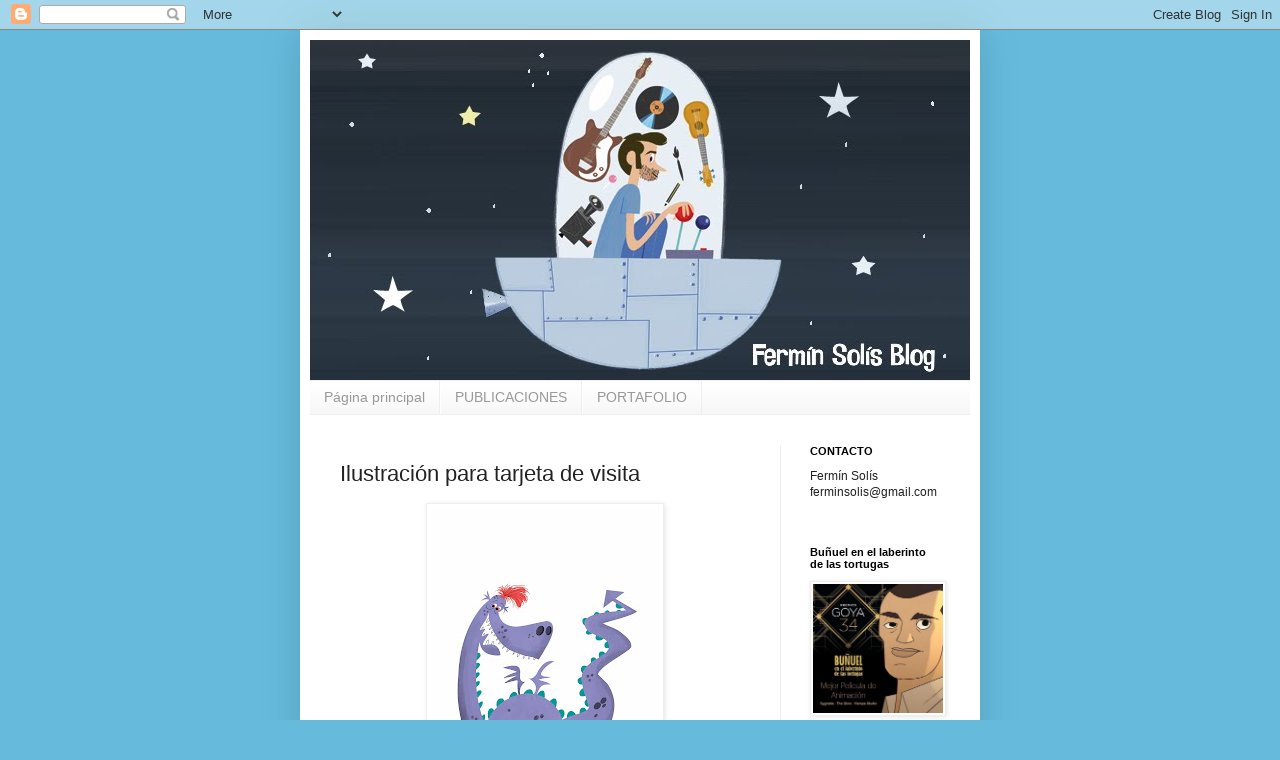

--- FILE ---
content_type: text/html; charset=UTF-8
request_url: https://ferminsolis.blogspot.com/2013/10/ilustracion-para-tarjeta-de-visita.html
body_size: 9306
content:
<!DOCTYPE html>
<html class='v2' dir='ltr' lang='es'>
<head>
<link href='https://www.blogger.com/static/v1/widgets/335934321-css_bundle_v2.css' rel='stylesheet' type='text/css'/>
<meta content='width=1100' name='viewport'/>
<meta content='text/html; charset=UTF-8' http-equiv='Content-Type'/>
<meta content='blogger' name='generator'/>
<link href='https://ferminsolis.blogspot.com/favicon.ico' rel='icon' type='image/x-icon'/>
<link href='http://ferminsolis.blogspot.com/2013/10/ilustracion-para-tarjeta-de-visita.html' rel='canonical'/>
<link rel="alternate" type="application/atom+xml" title="Fermín Solís - Atom" href="https://ferminsolis.blogspot.com/feeds/posts/default" />
<link rel="alternate" type="application/rss+xml" title="Fermín Solís - RSS" href="https://ferminsolis.blogspot.com/feeds/posts/default?alt=rss" />
<link rel="service.post" type="application/atom+xml" title="Fermín Solís - Atom" href="https://www.blogger.com/feeds/2501121681854979402/posts/default" />

<link rel="alternate" type="application/atom+xml" title="Fermín Solís - Atom" href="https://ferminsolis.blogspot.com/feeds/7158418938861958878/comments/default" />
<!--Can't find substitution for tag [blog.ieCssRetrofitLinks]-->
<link href='https://blogger.googleusercontent.com/img/b/R29vZ2xl/AVvXsEi9KHKM1mAwXYFl9rsHq3N-OIIryzXWxr0O1u7Wbgscac3RRpt4buMLlWPjLvboxchLcoIhmUHFxeQ1rhyhKuINbpssWzvUO5oe_hyphenhyphenRSFMDIPqdVg961EGYMH6wCLY4ybkdB_WghTmoD87z/s320/tarjeta.jpg' rel='image_src'/>
<meta content='http://ferminsolis.blogspot.com/2013/10/ilustracion-para-tarjeta-de-visita.html' property='og:url'/>
<meta content='Ilustración para tarjeta de visita' property='og:title'/>
<meta content='     ' property='og:description'/>
<meta content='https://blogger.googleusercontent.com/img/b/R29vZ2xl/AVvXsEi9KHKM1mAwXYFl9rsHq3N-OIIryzXWxr0O1u7Wbgscac3RRpt4buMLlWPjLvboxchLcoIhmUHFxeQ1rhyhKuINbpssWzvUO5oe_hyphenhyphenRSFMDIPqdVg961EGYMH6wCLY4ybkdB_WghTmoD87z/w1200-h630-p-k-no-nu/tarjeta.jpg' property='og:image'/>
<title>Fermín Solís: Ilustración para tarjeta de visita</title>
<style id='page-skin-1' type='text/css'><!--
/*
-----------------------------------------------
Blogger Template Style
Name:     Simple
Designer: Blogger
URL:      www.blogger.com
----------------------------------------------- */
/* Content
----------------------------------------------- */
body {
font: normal normal 12px Arial, Tahoma, Helvetica, FreeSans, sans-serif;
color: #222222;
background: #66bbdd none repeat scroll top left;
padding: 0 40px 40px 40px;
}
html body .region-inner {
min-width: 0;
max-width: 100%;
width: auto;
}
h2 {
font-size: 22px;
}
a:link {
text-decoration:none;
color: #2187bb;
}
a:visited {
text-decoration:none;
color: #888888;
}
a:hover {
text-decoration:underline;
color: #32aaff;
}
.body-fauxcolumn-outer .fauxcolumn-inner {
background: transparent none repeat scroll top left;
_background-image: none;
}
.body-fauxcolumn-outer .cap-top {
position: absolute;
z-index: 1;
height: 400px;
width: 100%;
}
.body-fauxcolumn-outer .cap-top .cap-left {
width: 100%;
background: transparent none repeat-x scroll top left;
_background-image: none;
}
.content-outer {
-moz-box-shadow: 0 0 40px rgba(0, 0, 0, .15);
-webkit-box-shadow: 0 0 5px rgba(0, 0, 0, .15);
-goog-ms-box-shadow: 0 0 10px #333333;
box-shadow: 0 0 40px rgba(0, 0, 0, .15);
margin-bottom: 1px;
}
.content-inner {
padding: 10px 10px;
}
.content-inner {
background-color: #ffffff;
}
/* Header
----------------------------------------------- */
.header-outer {
background: transparent none repeat-x scroll 0 -400px;
_background-image: none;
}
.Header h1 {
font: normal normal 60px Arial, Tahoma, Helvetica, FreeSans, sans-serif;
color: #3299bb;
text-shadow: -1px -1px 1px rgba(0, 0, 0, .2);
}
.Header h1 a {
color: #3299bb;
}
.Header .description {
font-size: 140%;
color: #777777;
}
.header-inner .Header .titlewrapper {
padding: 22px 30px;
}
.header-inner .Header .descriptionwrapper {
padding: 0 30px;
}
/* Tabs
----------------------------------------------- */
.tabs-inner .section:first-child {
border-top: 1px solid #eeeeee;
}
.tabs-inner .section:first-child ul {
margin-top: -1px;
border-top: 1px solid #eeeeee;
border-left: 0 solid #eeeeee;
border-right: 0 solid #eeeeee;
}
.tabs-inner .widget ul {
background: #f5f5f5 url(//www.blogblog.com/1kt/simple/gradients_light.png) repeat-x scroll 0 -800px;
_background-image: none;
border-bottom: 1px solid #eeeeee;
margin-top: 0;
margin-left: -30px;
margin-right: -30px;
}
.tabs-inner .widget li a {
display: inline-block;
padding: .6em 1em;
font: normal normal 14px Arial, Tahoma, Helvetica, FreeSans, sans-serif;
color: #999999;
border-left: 1px solid #ffffff;
border-right: 1px solid #eeeeee;
}
.tabs-inner .widget li:first-child a {
border-left: none;
}
.tabs-inner .widget li.selected a, .tabs-inner .widget li a:hover {
color: #000000;
background-color: #eeeeee;
text-decoration: none;
}
/* Columns
----------------------------------------------- */
.main-outer {
border-top: 0 solid #eeeeee;
}
.fauxcolumn-left-outer .fauxcolumn-inner {
border-right: 1px solid #eeeeee;
}
.fauxcolumn-right-outer .fauxcolumn-inner {
border-left: 1px solid #eeeeee;
}
/* Headings
----------------------------------------------- */
div.widget > h2,
div.widget h2.title {
margin: 0 0 1em 0;
font: normal bold 11px Arial, Tahoma, Helvetica, FreeSans, sans-serif;
color: #000000;
}
/* Widgets
----------------------------------------------- */
.widget .zippy {
color: #999999;
text-shadow: 2px 2px 1px rgba(0, 0, 0, .1);
}
.widget .popular-posts ul {
list-style: none;
}
/* Posts
----------------------------------------------- */
h2.date-header {
font: normal bold 11px Arial, Tahoma, Helvetica, FreeSans, sans-serif;
}
.date-header span {
background-color: transparent;
color: #222222;
padding: inherit;
letter-spacing: inherit;
margin: inherit;
}
.main-inner {
padding-top: 30px;
padding-bottom: 30px;
}
.main-inner .column-center-inner {
padding: 0 15px;
}
.main-inner .column-center-inner .section {
margin: 0 15px;
}
.post {
margin: 0 0 25px 0;
}
h3.post-title, .comments h4 {
font: normal normal 22px Arial, Tahoma, Helvetica, FreeSans, sans-serif;
margin: .75em 0 0;
}
.post-body {
font-size: 110%;
line-height: 1.4;
position: relative;
}
.post-body img, .post-body .tr-caption-container, .Profile img, .Image img,
.BlogList .item-thumbnail img {
padding: 2px;
background: #ffffff;
border: 1px solid #eeeeee;
-moz-box-shadow: 1px 1px 5px rgba(0, 0, 0, .1);
-webkit-box-shadow: 1px 1px 5px rgba(0, 0, 0, .1);
box-shadow: 1px 1px 5px rgba(0, 0, 0, .1);
}
.post-body img, .post-body .tr-caption-container {
padding: 5px;
}
.post-body .tr-caption-container {
color: #222222;
}
.post-body .tr-caption-container img {
padding: 0;
background: transparent;
border: none;
-moz-box-shadow: 0 0 0 rgba(0, 0, 0, .1);
-webkit-box-shadow: 0 0 0 rgba(0, 0, 0, .1);
box-shadow: 0 0 0 rgba(0, 0, 0, .1);
}
.post-header {
margin: 0 0 1.5em;
line-height: 1.6;
font-size: 90%;
}
.post-footer {
margin: 20px -2px 0;
padding: 5px 10px;
color: #666666;
background-color: #f9f9f9;
border-bottom: 1px solid #eeeeee;
line-height: 1.6;
font-size: 90%;
}
#comments .comment-author {
padding-top: 1.5em;
border-top: 1px solid #eeeeee;
background-position: 0 1.5em;
}
#comments .comment-author:first-child {
padding-top: 0;
border-top: none;
}
.avatar-image-container {
margin: .2em 0 0;
}
#comments .avatar-image-container img {
border: 1px solid #eeeeee;
}
/* Comments
----------------------------------------------- */
.comments .comments-content .icon.blog-author {
background-repeat: no-repeat;
background-image: url([data-uri]);
}
.comments .comments-content .loadmore a {
border-top: 1px solid #999999;
border-bottom: 1px solid #999999;
}
.comments .comment-thread.inline-thread {
background-color: #f9f9f9;
}
.comments .continue {
border-top: 2px solid #999999;
}
/* Accents
---------------------------------------------- */
.section-columns td.columns-cell {
border-left: 1px solid #eeeeee;
}
.blog-pager {
background: transparent none no-repeat scroll top center;
}
.blog-pager-older-link, .home-link,
.blog-pager-newer-link {
background-color: #ffffff;
padding: 5px;
}
.footer-outer {
border-top: 0 dashed #bbbbbb;
}
/* Mobile
----------------------------------------------- */
body.mobile  {
background-size: auto;
}
.mobile .body-fauxcolumn-outer {
background: transparent none repeat scroll top left;
}
.mobile .body-fauxcolumn-outer .cap-top {
background-size: 100% auto;
}
.mobile .content-outer {
-webkit-box-shadow: 0 0 3px rgba(0, 0, 0, .15);
box-shadow: 0 0 3px rgba(0, 0, 0, .15);
}
.mobile .tabs-inner .widget ul {
margin-left: 0;
margin-right: 0;
}
.mobile .post {
margin: 0;
}
.mobile .main-inner .column-center-inner .section {
margin: 0;
}
.mobile .date-header span {
padding: 0.1em 10px;
margin: 0 -10px;
}
.mobile h3.post-title {
margin: 0;
}
.mobile .blog-pager {
background: transparent none no-repeat scroll top center;
}
.mobile .footer-outer {
border-top: none;
}
.mobile .main-inner, .mobile .footer-inner {
background-color: #ffffff;
}
.mobile-index-contents {
color: #222222;
}
.mobile-link-button {
background-color: #2187bb;
}
.mobile-link-button a:link, .mobile-link-button a:visited {
color: #ffffff;
}
.mobile .tabs-inner .section:first-child {
border-top: none;
}
.mobile .tabs-inner .PageList .widget-content {
background-color: #eeeeee;
color: #000000;
border-top: 1px solid #eeeeee;
border-bottom: 1px solid #eeeeee;
}
.mobile .tabs-inner .PageList .widget-content .pagelist-arrow {
border-left: 1px solid #eeeeee;
}

--></style>
<style id='template-skin-1' type='text/css'><!--
body {
min-width: 680px;
}
.content-outer, .content-fauxcolumn-outer, .region-inner {
min-width: 680px;
max-width: 680px;
_width: 680px;
}
.main-inner .columns {
padding-left: 0px;
padding-right: 190px;
}
.main-inner .fauxcolumn-center-outer {
left: 0px;
right: 190px;
/* IE6 does not respect left and right together */
_width: expression(this.parentNode.offsetWidth -
parseInt("0px") -
parseInt("190px") + 'px');
}
.main-inner .fauxcolumn-left-outer {
width: 0px;
}
.main-inner .fauxcolumn-right-outer {
width: 190px;
}
.main-inner .column-left-outer {
width: 0px;
right: 100%;
margin-left: -0px;
}
.main-inner .column-right-outer {
width: 190px;
margin-right: -190px;
}
#layout {
min-width: 0;
}
#layout .content-outer {
min-width: 0;
width: 800px;
}
#layout .region-inner {
min-width: 0;
width: auto;
}
body#layout div.add_widget {
padding: 8px;
}
body#layout div.add_widget a {
margin-left: 32px;
}
--></style>
<link href='https://www.blogger.com/dyn-css/authorization.css?targetBlogID=2501121681854979402&amp;zx=bbcdbcf3-6a37-477e-b387-f2f0863c3553' media='none' onload='if(media!=&#39;all&#39;)media=&#39;all&#39;' rel='stylesheet'/><noscript><link href='https://www.blogger.com/dyn-css/authorization.css?targetBlogID=2501121681854979402&amp;zx=bbcdbcf3-6a37-477e-b387-f2f0863c3553' rel='stylesheet'/></noscript>
<meta name='google-adsense-platform-account' content='ca-host-pub-1556223355139109'/>
<meta name='google-adsense-platform-domain' content='blogspot.com'/>

</head>
<body class='loading variant-pale'>
<div class='navbar section' id='navbar' name='Barra de navegación'><div class='widget Navbar' data-version='1' id='Navbar1'><script type="text/javascript">
    function setAttributeOnload(object, attribute, val) {
      if(window.addEventListener) {
        window.addEventListener('load',
          function(){ object[attribute] = val; }, false);
      } else {
        window.attachEvent('onload', function(){ object[attribute] = val; });
      }
    }
  </script>
<div id="navbar-iframe-container"></div>
<script type="text/javascript" src="https://apis.google.com/js/platform.js"></script>
<script type="text/javascript">
      gapi.load("gapi.iframes:gapi.iframes.style.bubble", function() {
        if (gapi.iframes && gapi.iframes.getContext) {
          gapi.iframes.getContext().openChild({
              url: 'https://www.blogger.com/navbar/2501121681854979402?po\x3d7158418938861958878\x26origin\x3dhttps://ferminsolis.blogspot.com',
              where: document.getElementById("navbar-iframe-container"),
              id: "navbar-iframe"
          });
        }
      });
    </script><script type="text/javascript">
(function() {
var script = document.createElement('script');
script.type = 'text/javascript';
script.src = '//pagead2.googlesyndication.com/pagead/js/google_top_exp.js';
var head = document.getElementsByTagName('head')[0];
if (head) {
head.appendChild(script);
}})();
</script>
</div></div>
<div class='body-fauxcolumns'>
<div class='fauxcolumn-outer body-fauxcolumn-outer'>
<div class='cap-top'>
<div class='cap-left'></div>
<div class='cap-right'></div>
</div>
<div class='fauxborder-left'>
<div class='fauxborder-right'></div>
<div class='fauxcolumn-inner'>
</div>
</div>
<div class='cap-bottom'>
<div class='cap-left'></div>
<div class='cap-right'></div>
</div>
</div>
</div>
<div class='content'>
<div class='content-fauxcolumns'>
<div class='fauxcolumn-outer content-fauxcolumn-outer'>
<div class='cap-top'>
<div class='cap-left'></div>
<div class='cap-right'></div>
</div>
<div class='fauxborder-left'>
<div class='fauxborder-right'></div>
<div class='fauxcolumn-inner'>
</div>
</div>
<div class='cap-bottom'>
<div class='cap-left'></div>
<div class='cap-right'></div>
</div>
</div>
</div>
<div class='content-outer'>
<div class='content-cap-top cap-top'>
<div class='cap-left'></div>
<div class='cap-right'></div>
</div>
<div class='fauxborder-left content-fauxborder-left'>
<div class='fauxborder-right content-fauxborder-right'></div>
<div class='content-inner'>
<header>
<div class='header-outer'>
<div class='header-cap-top cap-top'>
<div class='cap-left'></div>
<div class='cap-right'></div>
</div>
<div class='fauxborder-left header-fauxborder-left'>
<div class='fauxborder-right header-fauxborder-right'></div>
<div class='region-inner header-inner'>
<div class='header section' id='header' name='Cabecera'><div class='widget Header' data-version='1' id='Header1'>
<div id='header-inner'>
<a href='https://ferminsolis.blogspot.com/' style='display: block'>
<img alt='Fermín Solís' height='340px; ' id='Header1_headerimg' src='https://blogger.googleusercontent.com/img/b/R29vZ2xl/AVvXsEjQqMGb4SHZhT16sc7YePjiRSjQGRf7QRIfyRf_0WKIyJcCgh53W6GxYf1bm50KCosfVdKluDf0dULxro2XhjFLwfYlU7OzZsY3ZzCE1wy4K-8wzCQ8TpChdrDjWIlwM2BdSCUoGuZ2rXan/s1600-r/fondo-2.jpg' style='display: block' width='660px; '/>
</a>
</div>
</div></div>
</div>
</div>
<div class='header-cap-bottom cap-bottom'>
<div class='cap-left'></div>
<div class='cap-right'></div>
</div>
</div>
</header>
<div class='tabs-outer'>
<div class='tabs-cap-top cap-top'>
<div class='cap-left'></div>
<div class='cap-right'></div>
</div>
<div class='fauxborder-left tabs-fauxborder-left'>
<div class='fauxborder-right tabs-fauxborder-right'></div>
<div class='region-inner tabs-inner'>
<div class='tabs section' id='crosscol' name='Multicolumnas'><div class='widget PageList' data-version='1' id='PageList1'>
<h2>Páginas</h2>
<div class='widget-content'>
<ul>
<li>
<a href='https://ferminsolis.blogspot.com/'>Página principal</a>
</li>
<li>
<a href='http://ferminsolis.tumblr.com/'>PUBLICACIONES</a>
</li>
<li>
<a href='http://www.domestika.org/es/ferminsolis/portfolio'>PORTAFOLIO</a>
</li>
</ul>
<div class='clear'></div>
</div>
</div></div>
<div class='tabs no-items section' id='crosscol-overflow' name='Cross-Column 2'></div>
</div>
</div>
<div class='tabs-cap-bottom cap-bottom'>
<div class='cap-left'></div>
<div class='cap-right'></div>
</div>
</div>
<div class='main-outer'>
<div class='main-cap-top cap-top'>
<div class='cap-left'></div>
<div class='cap-right'></div>
</div>
<div class='fauxborder-left main-fauxborder-left'>
<div class='fauxborder-right main-fauxborder-right'></div>
<div class='region-inner main-inner'>
<div class='columns fauxcolumns'>
<div class='fauxcolumn-outer fauxcolumn-center-outer'>
<div class='cap-top'>
<div class='cap-left'></div>
<div class='cap-right'></div>
</div>
<div class='fauxborder-left'>
<div class='fauxborder-right'></div>
<div class='fauxcolumn-inner'>
</div>
</div>
<div class='cap-bottom'>
<div class='cap-left'></div>
<div class='cap-right'></div>
</div>
</div>
<div class='fauxcolumn-outer fauxcolumn-left-outer'>
<div class='cap-top'>
<div class='cap-left'></div>
<div class='cap-right'></div>
</div>
<div class='fauxborder-left'>
<div class='fauxborder-right'></div>
<div class='fauxcolumn-inner'>
</div>
</div>
<div class='cap-bottom'>
<div class='cap-left'></div>
<div class='cap-right'></div>
</div>
</div>
<div class='fauxcolumn-outer fauxcolumn-right-outer'>
<div class='cap-top'>
<div class='cap-left'></div>
<div class='cap-right'></div>
</div>
<div class='fauxborder-left'>
<div class='fauxborder-right'></div>
<div class='fauxcolumn-inner'>
</div>
</div>
<div class='cap-bottom'>
<div class='cap-left'></div>
<div class='cap-right'></div>
</div>
</div>
<!-- corrects IE6 width calculation -->
<div class='columns-inner'>
<div class='column-center-outer'>
<div class='column-center-inner'>
<div class='main section' id='main' name='Principal'><div class='widget Blog' data-version='1' id='Blog1'>
<div class='blog-posts hfeed'>

          <div class="date-outer">
        

          <div class="date-posts">
        
<div class='post-outer'>
<div class='post hentry' itemprop='blogPost' itemscope='itemscope' itemtype='http://schema.org/BlogPosting'>
<meta content='https://blogger.googleusercontent.com/img/b/R29vZ2xl/AVvXsEi9KHKM1mAwXYFl9rsHq3N-OIIryzXWxr0O1u7Wbgscac3RRpt4buMLlWPjLvboxchLcoIhmUHFxeQ1rhyhKuINbpssWzvUO5oe_hyphenhyphenRSFMDIPqdVg961EGYMH6wCLY4ybkdB_WghTmoD87z/s320/tarjeta.jpg' itemprop='image_url'/>
<meta content='2501121681854979402' itemprop='blogId'/>
<meta content='7158418938861958878' itemprop='postId'/>
<a name='7158418938861958878'></a>
<h3 class='post-title entry-title' itemprop='name'>
Ilustración para tarjeta de visita
</h3>
<div class='post-header'>
<div class='post-header-line-1'></div>
</div>
<div class='post-body entry-content' id='post-body-7158418938861958878' itemprop='description articleBody'>
<div class="separator" style="clear: both; text-align: center;">
<a href="https://blogger.googleusercontent.com/img/b/R29vZ2xl/AVvXsEi9KHKM1mAwXYFl9rsHq3N-OIIryzXWxr0O1u7Wbgscac3RRpt4buMLlWPjLvboxchLcoIhmUHFxeQ1rhyhKuINbpssWzvUO5oe_hyphenhyphenRSFMDIPqdVg961EGYMH6wCLY4ybkdB_WghTmoD87z/s1600/tarjeta.jpg" imageanchor="1" style="margin-left: 1em; margin-right: 1em;"><img border="0" height="320" src="https://blogger.googleusercontent.com/img/b/R29vZ2xl/AVvXsEi9KHKM1mAwXYFl9rsHq3N-OIIryzXWxr0O1u7Wbgscac3RRpt4buMLlWPjLvboxchLcoIhmUHFxeQ1rhyhKuINbpssWzvUO5oe_hyphenhyphenRSFMDIPqdVg961EGYMH6wCLY4ybkdB_WghTmoD87z/s320/tarjeta.jpg" width="226" /></a></div>
<br />
<div class="separator" style="clear: both; text-align: center;">
<a href="https://blogger.googleusercontent.com/img/b/R29vZ2xl/AVvXsEiOpNM44BUEtdgnDjDdkr-GWnN5PJHH1fNSa5-5ClyPbEmWTshIUa3Rewn-OkJIUktEPyKHdH9YdYh_9eK832fo4wfrL_ERirpPAKpW_JehYkPIyQVlByMRCHpsZM5CHTbEp60VmPm4C1_c/s1600/screen-capture-1.png" imageanchor="1" style="margin-left: 1em; margin-right: 1em;"><img border="0" height="320" src="https://blogger.googleusercontent.com/img/b/R29vZ2xl/AVvXsEiOpNM44BUEtdgnDjDdkr-GWnN5PJHH1fNSa5-5ClyPbEmWTshIUa3Rewn-OkJIUktEPyKHdH9YdYh_9eK832fo4wfrL_ERirpPAKpW_JehYkPIyQVlByMRCHpsZM5CHTbEp60VmPm4C1_c/s320/screen-capture-1.png" width="219" /></a></div>
<br />
<div style='clear: both;'></div>
</div>
<div class='post-footer'>
<div class='post-footer-line post-footer-line-1'><span class='post-comment-link'>
</span>
<span class='post-icons'>
<span class='item-control blog-admin pid-1801070947'>
<a href='https://www.blogger.com/post-edit.g?blogID=2501121681854979402&postID=7158418938861958878&from=pencil' title='Editar entrada'>
<img alt='' class='icon-action' height='18' src='https://resources.blogblog.com/img/icon18_edit_allbkg.gif' width='18'/>
</a>
</span>
</span>
</div>
<div class='post-footer-line post-footer-line-2'></div>
<div class='post-footer-line post-footer-line-3'><span class='reaction-buttons'>
</span>
</div>
</div>
</div>
<div class='comments' id='comments'>
<a name='comments'></a>
<h4>No hay comentarios:</h4>
<div id='Blog1_comments-block-wrapper'>
<dl class='avatar-comment-indent' id='comments-block'>
</dl>
</div>
<p class='comment-footer'>
<div class='comment-form'>
<a name='comment-form'></a>
<h4 id='comment-post-message'>Publicar un comentario</h4>
<p>
</p>
<a href='https://www.blogger.com/comment/frame/2501121681854979402?po=7158418938861958878&hl=es&saa=85391&origin=https://ferminsolis.blogspot.com' id='comment-editor-src'></a>
<iframe allowtransparency='true' class='blogger-iframe-colorize blogger-comment-from-post' frameborder='0' height='410px' id='comment-editor' name='comment-editor' src='' width='100%'></iframe>
<script src='https://www.blogger.com/static/v1/jsbin/2830521187-comment_from_post_iframe.js' type='text/javascript'></script>
<script type='text/javascript'>
      BLOG_CMT_createIframe('https://www.blogger.com/rpc_relay.html');
    </script>
</div>
</p>
</div>
</div>

        </div></div>
      
</div>
<div class='blog-pager' id='blog-pager'>
<span id='blog-pager-newer-link'>
<a class='blog-pager-newer-link' href='https://ferminsolis.blogspot.com/2013/10/nuevas-laminas.html' id='Blog1_blog-pager-newer-link' title='Entrada más reciente'>Entrada más reciente</a>
</span>
<span id='blog-pager-older-link'>
<a class='blog-pager-older-link' href='https://ferminsolis.blogspot.com/2013/09/este-es-el-cartel-para-el-grupo-capsula.html' id='Blog1_blog-pager-older-link' title='Entrada antigua'>Entrada antigua</a>
</span>
<a class='home-link' href='https://ferminsolis.blogspot.com/'>Inicio</a>
</div>
<div class='clear'></div>
<div class='post-feeds'>
<div class='feed-links'>
Suscribirse a:
<a class='feed-link' href='https://ferminsolis.blogspot.com/feeds/7158418938861958878/comments/default' target='_blank' type='application/atom+xml'>Enviar comentarios (Atom)</a>
</div>
</div>
</div></div>
</div>
</div>
<div class='column-left-outer'>
<div class='column-left-inner'>
<aside>
</aside>
</div>
</div>
<div class='column-right-outer'>
<div class='column-right-inner'>
<aside>
<div class='sidebar section' id='sidebar-right-1'><div class='widget Text' data-version='1' id='Text1'>
<h2 class='title'>CONTACTO</h2>
<div class='widget-content'>
<div>Fermín Solís</div>ferminsolis@gmail.com<div><br /></div>
</div>
<div class='clear'></div>
</div><div class='widget Image' data-version='1' id='Image2'>
<h2>Buñuel en el laberinto de las tortugas</h2>
<div class='widget-content'>
<a href='https://www.megustaleer.com/libros/buuel-en-el-laberinto-de-las-tortugas/MES-085686'>
<img alt='Buñuel en el laberinto de las tortugas' height='129' id='Image2_img' src='https://blogger.googleusercontent.com/img/b/R29vZ2xl/AVvXsEjzpxDUwc5T7oTdBeWHbaN-8QJD7O95n9cA60tYZd05_sc3KEh0FlUVz2Lzno_x0_v4_TLVSWgzFtwNmHQxF_TKzg4y6Ib3ih5akzBLv_3I-1kOZoZ9aBpcTejR7lX-qnV25hxXZsmiIrRb/s1600/EPS1wUBXkAI02zo.jpg' width='130'/>
</a>
<br/>
<span class='caption'>Premio Goya a la mejor película de animación, adaptación del cómic de mismo título publicado por Reservoir Books.</span>
</div>
<div class='clear'></div>
</div><div class='widget Image' data-version='1' id='Image3'>
<h2>Buñuel en el laberinto de las tortugas</h2>
<div class='widget-content'>
<a href='https://www.megustaleer.com/libros/buuel-en-el-laberinto-de-las-tortugas/MES-085686'>
<img alt='Buñuel en el laberinto de las tortugas' height='187' id='Image3_img' src='https://blogger.googleusercontent.com/img/b/R29vZ2xl/AVvXsEjF-_w9Lz_gPNwT6Z2tbM2psLM7zaNr85UT-_s4bBVkMaPEzNKkEOOyuFsaRRvfhYpivbZDi46K-sDDRey5BwZ9kSDt2aXvJRulKjXpe3tVOFdd_Ww9vyVU5ZmQeluNO3tz-RqajWs26p09/s1600/819Y2lcu8kL.jpg' width='130'/>
</a>
<br/>
<span class='caption'>Comprar</span>
</div>
<div class='clear'></div>
</div><div class='widget LinkList' data-version='1' id='LinkList2'>
<h2>CLIENTES</h2>
<div class='widget-content'>
<ul>
<li><a href='http://www.anaya.es/1.0_secciones/home.php'>Anaya</a></li>
<li><a href='http://www.astiberri.com/'>Astiberri</a></li>
<li><a href='http://auzou.fr/'>Auzou</a></li>
<li><a href='https://es.literaturasm.com/barco-de-vapor#gref'>Barco de Vapor</a></li>
<li><a href='http://penguinrandomhousegrupoeditorial.com/?prh_sello=beascoa'>Beascoa</a></li>
<li><a href='http://www.benchmarkeducation.com/'>Benchmark</a></li>
<li><a href='http://caterpillarbooks.tumblr.com/'>Caterpillar Books</a></li>
<li><a href='http://www.editorialdante.com/'>Dante</a></li>
<li><a href='http://www.dip-caceres.es/'>Diputación de Cáceres</a></li>
<li><a href='http://elpais.com/'>El País</a></li>
<li><a href='http://www.elpatitoeditorial.com/'>El patito editorial</a></li>
<li><a href='http://epoca.globo.com/'>Época</a></li>
<li><a href='http://www.planetadelibros.com/editorial-espasa-5.html'>Espasa</a></li>
<li><a href='http://filmotecaextremadura.gobex.es/'>Filmoteca de Extremadura</a></li>
<li><a href='http://glottogon.com/'>Glottogon</a></li>
<li><a href='http://www.hallmark.com/'>Hallmark</a></li>
<li><a href='http://www.iseekcreative.com/'>Iseek</a></li>
<li><a href='http://www.lacupula.com/'>La Cúpula</a></li>
<li><a href='http://www.lagaleraeditorial.com/'>La Galera</a></li>
<li><a href='http://www.melody.com.tw/'>Melody Publishing</a></li>
<li><a href='http://kids.nationalgeographic.com/'>National Geographic Kids</a></li>
<li><a href='http://www.editorialmolino.com/home-es.html'>Molino</a></li>
<li><a href='https://www.megustaleer.com/editoriales/nube-de-tinta/CR'>Nube de tinta</a></li>
<li><a href='http://ukcatalogue.oup.com/'>Oxford</a></li>
<li><a href='http://pearson.es/espa%C3%B1a'>Pearson educación</a></li>
<li><a href='https://www.quartoknows.com/'>Quarto</a></li>
<li><a href='http://www.rockdelux.com/'>Rockdelux</a></li>
<li><a href='http://www.santillana.es/'>Santillana</a></li>
<li><a href='http://www.salariya.com/'>Salariya Books</a></li>
<li><a href='http://www.grupo-sm.com/'>SM</a></li>
<li><a href='http://www.storytimemagazine.com/'>Storytime Magazine</a></li>
<li><a href='http://www.usborne.com/'>Usborne</a></li>
</ul>
<div class='clear'></div>
</div>
</div></div>
</aside>
</div>
</div>
</div>
<div style='clear: both'></div>
<!-- columns -->
</div>
<!-- main -->
</div>
</div>
<div class='main-cap-bottom cap-bottom'>
<div class='cap-left'></div>
<div class='cap-right'></div>
</div>
</div>
<footer>
<div class='footer-outer'>
<div class='footer-cap-top cap-top'>
<div class='cap-left'></div>
<div class='cap-right'></div>
</div>
<div class='fauxborder-left footer-fauxborder-left'>
<div class='fauxborder-right footer-fauxborder-right'></div>
<div class='region-inner footer-inner'>
<div class='foot no-items section' id='footer-1'></div>
<table border='0' cellpadding='0' cellspacing='0' class='section-columns columns-2'>
<tbody>
<tr>
<td class='first columns-cell'>
<div class='foot no-items section' id='footer-2-1'></div>
</td>
<td class='columns-cell'>
<div class='foot no-items section' id='footer-2-2'></div>
</td>
</tr>
</tbody>
</table>
<!-- outside of the include in order to lock Attribution widget -->
<div class='foot section' id='footer-3' name='Pie de página'><div class='widget Attribution' data-version='1' id='Attribution1'>
<div class='widget-content' style='text-align: center;'>
Tema Sencillo. Con la tecnología de <a href='https://www.blogger.com' target='_blank'>Blogger</a>.
</div>
<div class='clear'></div>
</div></div>
</div>
</div>
<div class='footer-cap-bottom cap-bottom'>
<div class='cap-left'></div>
<div class='cap-right'></div>
</div>
</div>
</footer>
<!-- content -->
</div>
</div>
<div class='content-cap-bottom cap-bottom'>
<div class='cap-left'></div>
<div class='cap-right'></div>
</div>
</div>
</div>
<script type='text/javascript'>
    window.setTimeout(function() {
        document.body.className = document.body.className.replace('loading', '');
      }, 10);
  </script>

<script type="text/javascript" src="https://www.blogger.com/static/v1/widgets/2028843038-widgets.js"></script>
<script type='text/javascript'>
window['__wavt'] = 'AOuZoY6RS6bJvhB37xXqWzEG2C6mQaz9-g:1769395008836';_WidgetManager._Init('//www.blogger.com/rearrange?blogID\x3d2501121681854979402','//ferminsolis.blogspot.com/2013/10/ilustracion-para-tarjeta-de-visita.html','2501121681854979402');
_WidgetManager._SetDataContext([{'name': 'blog', 'data': {'blogId': '2501121681854979402', 'title': 'Ferm\xedn Sol\xeds', 'url': 'https://ferminsolis.blogspot.com/2013/10/ilustracion-para-tarjeta-de-visita.html', 'canonicalUrl': 'http://ferminsolis.blogspot.com/2013/10/ilustracion-para-tarjeta-de-visita.html', 'homepageUrl': 'https://ferminsolis.blogspot.com/', 'searchUrl': 'https://ferminsolis.blogspot.com/search', 'canonicalHomepageUrl': 'http://ferminsolis.blogspot.com/', 'blogspotFaviconUrl': 'https://ferminsolis.blogspot.com/favicon.ico', 'bloggerUrl': 'https://www.blogger.com', 'hasCustomDomain': false, 'httpsEnabled': true, 'enabledCommentProfileImages': true, 'gPlusViewType': 'FILTERED_POSTMOD', 'adultContent': false, 'analyticsAccountNumber': '', 'encoding': 'UTF-8', 'locale': 'es', 'localeUnderscoreDelimited': 'es', 'languageDirection': 'ltr', 'isPrivate': false, 'isMobile': false, 'isMobileRequest': false, 'mobileClass': '', 'isPrivateBlog': false, 'isDynamicViewsAvailable': true, 'feedLinks': '\x3clink rel\x3d\x22alternate\x22 type\x3d\x22application/atom+xml\x22 title\x3d\x22Ferm\xedn Sol\xeds - Atom\x22 href\x3d\x22https://ferminsolis.blogspot.com/feeds/posts/default\x22 /\x3e\n\x3clink rel\x3d\x22alternate\x22 type\x3d\x22application/rss+xml\x22 title\x3d\x22Ferm\xedn Sol\xeds - RSS\x22 href\x3d\x22https://ferminsolis.blogspot.com/feeds/posts/default?alt\x3drss\x22 /\x3e\n\x3clink rel\x3d\x22service.post\x22 type\x3d\x22application/atom+xml\x22 title\x3d\x22Ferm\xedn Sol\xeds - Atom\x22 href\x3d\x22https://www.blogger.com/feeds/2501121681854979402/posts/default\x22 /\x3e\n\n\x3clink rel\x3d\x22alternate\x22 type\x3d\x22application/atom+xml\x22 title\x3d\x22Ferm\xedn Sol\xeds - Atom\x22 href\x3d\x22https://ferminsolis.blogspot.com/feeds/7158418938861958878/comments/default\x22 /\x3e\n', 'meTag': '', 'adsenseHostId': 'ca-host-pub-1556223355139109', 'adsenseHasAds': false, 'adsenseAutoAds': false, 'boqCommentIframeForm': true, 'loginRedirectParam': '', 'view': '', 'dynamicViewsCommentsSrc': '//www.blogblog.com/dynamicviews/4224c15c4e7c9321/js/comments.js', 'dynamicViewsScriptSrc': '//www.blogblog.com/dynamicviews/6e0d22adcfa5abea', 'plusOneApiSrc': 'https://apis.google.com/js/platform.js', 'disableGComments': true, 'interstitialAccepted': false, 'sharing': {'platforms': [{'name': 'Obtener enlace', 'key': 'link', 'shareMessage': 'Obtener enlace', 'target': ''}, {'name': 'Facebook', 'key': 'facebook', 'shareMessage': 'Compartir en Facebook', 'target': 'facebook'}, {'name': 'Escribe un blog', 'key': 'blogThis', 'shareMessage': 'Escribe un blog', 'target': 'blog'}, {'name': 'X', 'key': 'twitter', 'shareMessage': 'Compartir en X', 'target': 'twitter'}, {'name': 'Pinterest', 'key': 'pinterest', 'shareMessage': 'Compartir en Pinterest', 'target': 'pinterest'}, {'name': 'Correo electr\xf3nico', 'key': 'email', 'shareMessage': 'Correo electr\xf3nico', 'target': 'email'}], 'disableGooglePlus': true, 'googlePlusShareButtonWidth': 0, 'googlePlusBootstrap': '\x3cscript type\x3d\x22text/javascript\x22\x3ewindow.___gcfg \x3d {\x27lang\x27: \x27es\x27};\x3c/script\x3e'}, 'hasCustomJumpLinkMessage': false, 'jumpLinkMessage': 'Leer m\xe1s', 'pageType': 'item', 'postId': '7158418938861958878', 'postImageThumbnailUrl': 'https://blogger.googleusercontent.com/img/b/R29vZ2xl/AVvXsEi9KHKM1mAwXYFl9rsHq3N-OIIryzXWxr0O1u7Wbgscac3RRpt4buMLlWPjLvboxchLcoIhmUHFxeQ1rhyhKuINbpssWzvUO5oe_hyphenhyphenRSFMDIPqdVg961EGYMH6wCLY4ybkdB_WghTmoD87z/s72-c/tarjeta.jpg', 'postImageUrl': 'https://blogger.googleusercontent.com/img/b/R29vZ2xl/AVvXsEi9KHKM1mAwXYFl9rsHq3N-OIIryzXWxr0O1u7Wbgscac3RRpt4buMLlWPjLvboxchLcoIhmUHFxeQ1rhyhKuINbpssWzvUO5oe_hyphenhyphenRSFMDIPqdVg961EGYMH6wCLY4ybkdB_WghTmoD87z/s320/tarjeta.jpg', 'pageName': 'Ilustraci\xf3n para tarjeta de visita', 'pageTitle': 'Ferm\xedn Sol\xeds: Ilustraci\xf3n para tarjeta de visita'}}, {'name': 'features', 'data': {}}, {'name': 'messages', 'data': {'edit': 'Editar', 'linkCopiedToClipboard': 'El enlace se ha copiado en el Portapapeles.', 'ok': 'Aceptar', 'postLink': 'Enlace de la entrada'}}, {'name': 'template', 'data': {'name': 'Simple', 'localizedName': 'Sencillo', 'isResponsive': false, 'isAlternateRendering': false, 'isCustom': false, 'variant': 'pale', 'variantId': 'pale'}}, {'name': 'view', 'data': {'classic': {'name': 'classic', 'url': '?view\x3dclassic'}, 'flipcard': {'name': 'flipcard', 'url': '?view\x3dflipcard'}, 'magazine': {'name': 'magazine', 'url': '?view\x3dmagazine'}, 'mosaic': {'name': 'mosaic', 'url': '?view\x3dmosaic'}, 'sidebar': {'name': 'sidebar', 'url': '?view\x3dsidebar'}, 'snapshot': {'name': 'snapshot', 'url': '?view\x3dsnapshot'}, 'timeslide': {'name': 'timeslide', 'url': '?view\x3dtimeslide'}, 'isMobile': false, 'title': 'Ilustraci\xf3n para tarjeta de visita', 'description': '     ', 'featuredImage': 'https://blogger.googleusercontent.com/img/b/R29vZ2xl/AVvXsEi9KHKM1mAwXYFl9rsHq3N-OIIryzXWxr0O1u7Wbgscac3RRpt4buMLlWPjLvboxchLcoIhmUHFxeQ1rhyhKuINbpssWzvUO5oe_hyphenhyphenRSFMDIPqdVg961EGYMH6wCLY4ybkdB_WghTmoD87z/s320/tarjeta.jpg', 'url': 'https://ferminsolis.blogspot.com/2013/10/ilustracion-para-tarjeta-de-visita.html', 'type': 'item', 'isSingleItem': true, 'isMultipleItems': false, 'isError': false, 'isPage': false, 'isPost': true, 'isHomepage': false, 'isArchive': false, 'isLabelSearch': false, 'postId': 7158418938861958878}}]);
_WidgetManager._RegisterWidget('_NavbarView', new _WidgetInfo('Navbar1', 'navbar', document.getElementById('Navbar1'), {}, 'displayModeFull'));
_WidgetManager._RegisterWidget('_HeaderView', new _WidgetInfo('Header1', 'header', document.getElementById('Header1'), {}, 'displayModeFull'));
_WidgetManager._RegisterWidget('_PageListView', new _WidgetInfo('PageList1', 'crosscol', document.getElementById('PageList1'), {'title': 'P\xe1ginas', 'links': [{'isCurrentPage': false, 'href': 'https://ferminsolis.blogspot.com/', 'title': 'P\xe1gina principal'}, {'isCurrentPage': false, 'href': 'http://ferminsolis.tumblr.com/', 'title': 'PUBLICACIONES'}, {'isCurrentPage': false, 'href': 'http://www.domestika.org/es/ferminsolis/portfolio', 'title': 'PORTAFOLIO'}], 'mobile': false, 'showPlaceholder': true, 'hasCurrentPage': false}, 'displayModeFull'));
_WidgetManager._RegisterWidget('_BlogView', new _WidgetInfo('Blog1', 'main', document.getElementById('Blog1'), {'cmtInteractionsEnabled': false, 'lightboxEnabled': true, 'lightboxModuleUrl': 'https://www.blogger.com/static/v1/jsbin/498020680-lbx__es.js', 'lightboxCssUrl': 'https://www.blogger.com/static/v1/v-css/828616780-lightbox_bundle.css'}, 'displayModeFull'));
_WidgetManager._RegisterWidget('_TextView', new _WidgetInfo('Text1', 'sidebar-right-1', document.getElementById('Text1'), {}, 'displayModeFull'));
_WidgetManager._RegisterWidget('_ImageView', new _WidgetInfo('Image2', 'sidebar-right-1', document.getElementById('Image2'), {'resize': true}, 'displayModeFull'));
_WidgetManager._RegisterWidget('_ImageView', new _WidgetInfo('Image3', 'sidebar-right-1', document.getElementById('Image3'), {'resize': true}, 'displayModeFull'));
_WidgetManager._RegisterWidget('_LinkListView', new _WidgetInfo('LinkList2', 'sidebar-right-1', document.getElementById('LinkList2'), {}, 'displayModeFull'));
_WidgetManager._RegisterWidget('_AttributionView', new _WidgetInfo('Attribution1', 'footer-3', document.getElementById('Attribution1'), {}, 'displayModeFull'));
</script>
</body>
</html>